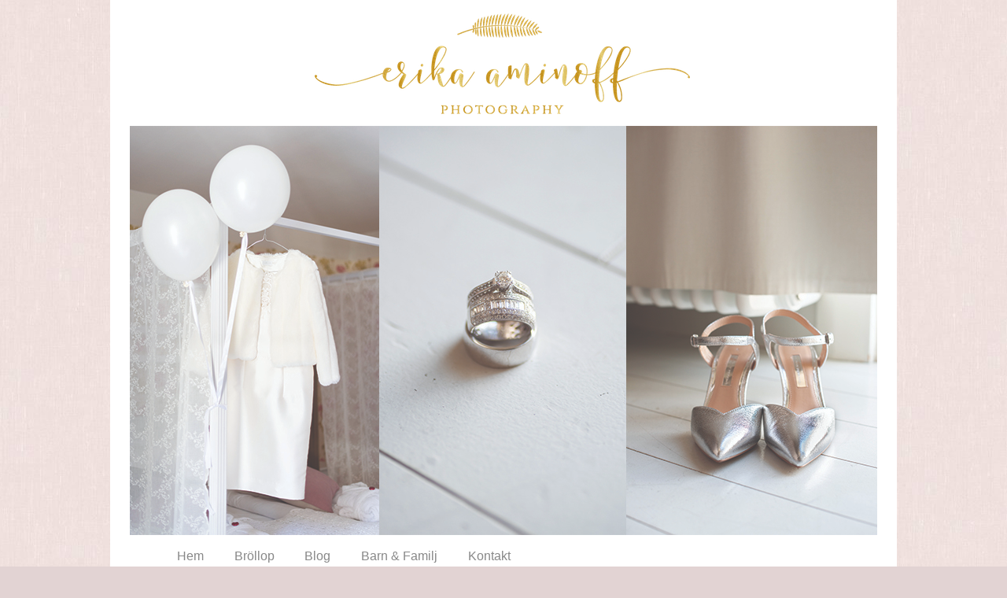

--- FILE ---
content_type: text/html; charset=UTF-8
request_url: https://erikaaminoff.com/brollopsportratt-nasby-slott/
body_size: 12989
content:
<!DOCTYPE html>
<!--[if IE 6]>
<html id="ie6" lang="en-US">
<![endif]-->
<!--[if IE 7]>
<html id="ie7" lang="en-US">
<![endif]-->
<!--[if IE 8]>
<html id="ie8" lang="en-US">
<![endif]-->
<!--[if !(IE 6) | !(IE 7) | !(IE 8)  ]><!-->
<html lang="en-US">
<!--<![endif]-->
<head>
<meta charset="UTF-8" />
<meta name="viewport" content="width=device-width" />
<title>Bröllopsporträtt Näsby Slott - Erika Aminoff Photography | Bröllopsfotograf och familjefotograf i Täby och Stockholm</title>
<link rel="profile" href="http://gmpg.org/xfn/11" />
<link rel="stylesheet" type="text/css" media="all" href="https://erikaaminoff.com/wp-content/themes/twentyeleven-cimy/style.css" />
<link rel="pingback" href="https://erikaaminoff.com/xmlrpc.php" />
<!--[if lt IE 9]>
<script src="https://erikaaminoff.com/wp-content/themes/twentyeleven-cimy/js/html5.js" type="text/javascript"></script>
<![endif]-->
<meta name='robots' content='index, follow, max-image-preview:large, max-snippet:-1, max-video-preview:-1' />
	<style>img:is([sizes="auto" i], [sizes^="auto," i]) { contain-intrinsic-size: 3000px 1500px }</style>
	
	<!-- This site is optimized with the Yoast SEO plugin v25.6 - https://yoast.com/wordpress/plugins/seo/ -->
	<meta name="description" content="Bröllopsporträtt Näsby slott. Näsby slott är en fantastisk plats för porträtt av både familjer och brudpar. Här fotade vi porträtt på bryggan med regnet hängande i luften, innan vi åkte till Stockholms stadshus för själva vigseln." />
	<link rel="canonical" href="https://erikaaminoff.com/brollopsportratt-nasby-slott/" />
	<meta name="twitter:label1" content="Written by" />
	<meta name="twitter:data1" content="Erika Aminoff" />
	<script type="application/ld+json" class="yoast-schema-graph">{"@context":"https://schema.org","@graph":[{"@type":"WebPage","@id":"https://erikaaminoff.com/brollopsportratt-nasby-slott/","url":"https://erikaaminoff.com/brollopsportratt-nasby-slott/","name":"Bröllopsporträtt Näsby Slott - Erika Aminoff Photography | Bröllopsfotograf och familjefotograf i Täby och Stockholm","isPartOf":{"@id":"https://erikaaminoff.com/#website"},"primaryImageOfPage":{"@id":"https://erikaaminoff.com/brollopsportratt-nasby-slott/#primaryimage"},"image":{"@id":"https://erikaaminoff.com/brollopsportratt-nasby-slott/#primaryimage"},"thumbnailUrl":"https://erikaaminoff.com/wp-content/uploads/2014/06/SofiaHenrik_Photosbyaminoff01.jpg","datePublished":"2014-06-02T12:26:31+00:00","dateModified":"2018-01-22T21:34:40+00:00","author":{"@id":"https://erikaaminoff.com/#/schema/person/3b8b0b4f94475dcda9d56376a72985a5"},"description":"Bröllopsporträtt Näsby slott. Näsby slott är en fantastisk plats för porträtt av både familjer och brudpar. Här fotade vi porträtt på bryggan med regnet hängande i luften, innan vi åkte till Stockholms stadshus för själva vigseln.","breadcrumb":{"@id":"https://erikaaminoff.com/brollopsportratt-nasby-slott/#breadcrumb"},"inLanguage":"en-US","potentialAction":[{"@type":"ReadAction","target":["https://erikaaminoff.com/brollopsportratt-nasby-slott/"]}]},{"@type":"ImageObject","inLanguage":"en-US","@id":"https://erikaaminoff.com/brollopsportratt-nasby-slott/#primaryimage","url":"https://erikaaminoff.com/wp-content/uploads/2014/06/SofiaHenrik_Photosbyaminoff01.jpg","contentUrl":"https://erikaaminoff.com/wp-content/uploads/2014/06/SofiaHenrik_Photosbyaminoff01.jpg","width":3072,"height":2304},{"@type":"BreadcrumbList","@id":"https://erikaaminoff.com/brollopsportratt-nasby-slott/#breadcrumb","itemListElement":[{"@type":"ListItem","position":1,"name":"Home","item":"https://erikaaminoff.com/"},{"@type":"ListItem","position":2,"name":"Blog","item":"https://erikaaminoff.com/blog/"},{"@type":"ListItem","position":3,"name":"Bröllopsporträtt Näsby Slott"}]},{"@type":"WebSite","@id":"https://erikaaminoff.com/#website","url":"https://erikaaminoff.com/","name":"Erika Aminoff Photography","description":"Fotograf i Täby, Stockholm specialiserad på bröllop och familjer","potentialAction":[{"@type":"SearchAction","target":{"@type":"EntryPoint","urlTemplate":"https://erikaaminoff.com/?s={search_term_string}"},"query-input":{"@type":"PropertyValueSpecification","valueRequired":true,"valueName":"search_term_string"}}],"inLanguage":"en-US"},{"@type":"Person","@id":"https://erikaaminoff.com/#/schema/person/3b8b0b4f94475dcda9d56376a72985a5","name":"Erika Aminoff","image":{"@type":"ImageObject","inLanguage":"en-US","@id":"https://erikaaminoff.com/#/schema/person/image/","url":"https://secure.gravatar.com/avatar/c6795406303028ec413357214ae93f3e2bab9ea2e44c4e400f2129909547206b?s=96&d=mm&r=g","contentUrl":"https://secure.gravatar.com/avatar/c6795406303028ec413357214ae93f3e2bab9ea2e44c4e400f2129909547206b?s=96&d=mm&r=g","caption":"Erika Aminoff"},"url":"https://erikaaminoff.com/author/erika/"}]}</script>
	<!-- / Yoast SEO plugin. -->


<link rel='dns-prefetch' href='//challenges.cloudflare.com' />
<link rel="alternate" type="application/rss+xml" title="Erika Aminoff Photography &raquo; Feed" href="https://erikaaminoff.com/feed/" />
<link rel="alternate" type="application/rss+xml" title="Erika Aminoff Photography &raquo; Comments Feed" href="https://erikaaminoff.com/comments/feed/" />
<link rel="alternate" type="application/rss+xml" title="Erika Aminoff Photography &raquo; Bröllopsporträtt Näsby Slott Comments Feed" href="https://erikaaminoff.com/brollopsportratt-nasby-slott/feed/" />
<script type="text/javascript">
/* <![CDATA[ */
window._wpemojiSettings = {"baseUrl":"https:\/\/s.w.org\/images\/core\/emoji\/16.0.1\/72x72\/","ext":".png","svgUrl":"https:\/\/s.w.org\/images\/core\/emoji\/16.0.1\/svg\/","svgExt":".svg","source":{"concatemoji":"https:\/\/erikaaminoff.com\/wp-includes\/js\/wp-emoji-release.min.js?ver=6.8.2"}};
/*! This file is auto-generated */
!function(s,n){var o,i,e;function c(e){try{var t={supportTests:e,timestamp:(new Date).valueOf()};sessionStorage.setItem(o,JSON.stringify(t))}catch(e){}}function p(e,t,n){e.clearRect(0,0,e.canvas.width,e.canvas.height),e.fillText(t,0,0);var t=new Uint32Array(e.getImageData(0,0,e.canvas.width,e.canvas.height).data),a=(e.clearRect(0,0,e.canvas.width,e.canvas.height),e.fillText(n,0,0),new Uint32Array(e.getImageData(0,0,e.canvas.width,e.canvas.height).data));return t.every(function(e,t){return e===a[t]})}function u(e,t){e.clearRect(0,0,e.canvas.width,e.canvas.height),e.fillText(t,0,0);for(var n=e.getImageData(16,16,1,1),a=0;a<n.data.length;a++)if(0!==n.data[a])return!1;return!0}function f(e,t,n,a){switch(t){case"flag":return n(e,"\ud83c\udff3\ufe0f\u200d\u26a7\ufe0f","\ud83c\udff3\ufe0f\u200b\u26a7\ufe0f")?!1:!n(e,"\ud83c\udde8\ud83c\uddf6","\ud83c\udde8\u200b\ud83c\uddf6")&&!n(e,"\ud83c\udff4\udb40\udc67\udb40\udc62\udb40\udc65\udb40\udc6e\udb40\udc67\udb40\udc7f","\ud83c\udff4\u200b\udb40\udc67\u200b\udb40\udc62\u200b\udb40\udc65\u200b\udb40\udc6e\u200b\udb40\udc67\u200b\udb40\udc7f");case"emoji":return!a(e,"\ud83e\udedf")}return!1}function g(e,t,n,a){var r="undefined"!=typeof WorkerGlobalScope&&self instanceof WorkerGlobalScope?new OffscreenCanvas(300,150):s.createElement("canvas"),o=r.getContext("2d",{willReadFrequently:!0}),i=(o.textBaseline="top",o.font="600 32px Arial",{});return e.forEach(function(e){i[e]=t(o,e,n,a)}),i}function t(e){var t=s.createElement("script");t.src=e,t.defer=!0,s.head.appendChild(t)}"undefined"!=typeof Promise&&(o="wpEmojiSettingsSupports",i=["flag","emoji"],n.supports={everything:!0,everythingExceptFlag:!0},e=new Promise(function(e){s.addEventListener("DOMContentLoaded",e,{once:!0})}),new Promise(function(t){var n=function(){try{var e=JSON.parse(sessionStorage.getItem(o));if("object"==typeof e&&"number"==typeof e.timestamp&&(new Date).valueOf()<e.timestamp+604800&&"object"==typeof e.supportTests)return e.supportTests}catch(e){}return null}();if(!n){if("undefined"!=typeof Worker&&"undefined"!=typeof OffscreenCanvas&&"undefined"!=typeof URL&&URL.createObjectURL&&"undefined"!=typeof Blob)try{var e="postMessage("+g.toString()+"("+[JSON.stringify(i),f.toString(),p.toString(),u.toString()].join(",")+"));",a=new Blob([e],{type:"text/javascript"}),r=new Worker(URL.createObjectURL(a),{name:"wpTestEmojiSupports"});return void(r.onmessage=function(e){c(n=e.data),r.terminate(),t(n)})}catch(e){}c(n=g(i,f,p,u))}t(n)}).then(function(e){for(var t in e)n.supports[t]=e[t],n.supports.everything=n.supports.everything&&n.supports[t],"flag"!==t&&(n.supports.everythingExceptFlag=n.supports.everythingExceptFlag&&n.supports[t]);n.supports.everythingExceptFlag=n.supports.everythingExceptFlag&&!n.supports.flag,n.DOMReady=!1,n.readyCallback=function(){n.DOMReady=!0}}).then(function(){return e}).then(function(){var e;n.supports.everything||(n.readyCallback(),(e=n.source||{}).concatemoji?t(e.concatemoji):e.wpemoji&&e.twemoji&&(t(e.twemoji),t(e.wpemoji)))}))}((window,document),window._wpemojiSettings);
/* ]]> */
</script>
<style id='wp-emoji-styles-inline-css' type='text/css'>

	img.wp-smiley, img.emoji {
		display: inline !important;
		border: none !important;
		box-shadow: none !important;
		height: 1em !important;
		width: 1em !important;
		margin: 0 0.07em !important;
		vertical-align: -0.1em !important;
		background: none !important;
		padding: 0 !important;
	}
</style>
<link rel='stylesheet' id='wp-block-library-css' href='https://erikaaminoff.com/wp-includes/css/dist/block-library/style.min.css?ver=6.8.2' type='text/css' media='all' />
<style id='classic-theme-styles-inline-css' type='text/css'>
/*! This file is auto-generated */
.wp-block-button__link{color:#fff;background-color:#32373c;border-radius:9999px;box-shadow:none;text-decoration:none;padding:calc(.667em + 2px) calc(1.333em + 2px);font-size:1.125em}.wp-block-file__button{background:#32373c;color:#fff;text-decoration:none}
</style>
<style id='global-styles-inline-css' type='text/css'>
:root{--wp--preset--aspect-ratio--square: 1;--wp--preset--aspect-ratio--4-3: 4/3;--wp--preset--aspect-ratio--3-4: 3/4;--wp--preset--aspect-ratio--3-2: 3/2;--wp--preset--aspect-ratio--2-3: 2/3;--wp--preset--aspect-ratio--16-9: 16/9;--wp--preset--aspect-ratio--9-16: 9/16;--wp--preset--color--black: #000000;--wp--preset--color--cyan-bluish-gray: #abb8c3;--wp--preset--color--white: #ffffff;--wp--preset--color--pale-pink: #f78da7;--wp--preset--color--vivid-red: #cf2e2e;--wp--preset--color--luminous-vivid-orange: #ff6900;--wp--preset--color--luminous-vivid-amber: #fcb900;--wp--preset--color--light-green-cyan: #7bdcb5;--wp--preset--color--vivid-green-cyan: #00d084;--wp--preset--color--pale-cyan-blue: #8ed1fc;--wp--preset--color--vivid-cyan-blue: #0693e3;--wp--preset--color--vivid-purple: #9b51e0;--wp--preset--gradient--vivid-cyan-blue-to-vivid-purple: linear-gradient(135deg,rgba(6,147,227,1) 0%,rgb(155,81,224) 100%);--wp--preset--gradient--light-green-cyan-to-vivid-green-cyan: linear-gradient(135deg,rgb(122,220,180) 0%,rgb(0,208,130) 100%);--wp--preset--gradient--luminous-vivid-amber-to-luminous-vivid-orange: linear-gradient(135deg,rgba(252,185,0,1) 0%,rgba(255,105,0,1) 100%);--wp--preset--gradient--luminous-vivid-orange-to-vivid-red: linear-gradient(135deg,rgba(255,105,0,1) 0%,rgb(207,46,46) 100%);--wp--preset--gradient--very-light-gray-to-cyan-bluish-gray: linear-gradient(135deg,rgb(238,238,238) 0%,rgb(169,184,195) 100%);--wp--preset--gradient--cool-to-warm-spectrum: linear-gradient(135deg,rgb(74,234,220) 0%,rgb(151,120,209) 20%,rgb(207,42,186) 40%,rgb(238,44,130) 60%,rgb(251,105,98) 80%,rgb(254,248,76) 100%);--wp--preset--gradient--blush-light-purple: linear-gradient(135deg,rgb(255,206,236) 0%,rgb(152,150,240) 100%);--wp--preset--gradient--blush-bordeaux: linear-gradient(135deg,rgb(254,205,165) 0%,rgb(254,45,45) 50%,rgb(107,0,62) 100%);--wp--preset--gradient--luminous-dusk: linear-gradient(135deg,rgb(255,203,112) 0%,rgb(199,81,192) 50%,rgb(65,88,208) 100%);--wp--preset--gradient--pale-ocean: linear-gradient(135deg,rgb(255,245,203) 0%,rgb(182,227,212) 50%,rgb(51,167,181) 100%);--wp--preset--gradient--electric-grass: linear-gradient(135deg,rgb(202,248,128) 0%,rgb(113,206,126) 100%);--wp--preset--gradient--midnight: linear-gradient(135deg,rgb(2,3,129) 0%,rgb(40,116,252) 100%);--wp--preset--font-size--small: 13px;--wp--preset--font-size--medium: 20px;--wp--preset--font-size--large: 36px;--wp--preset--font-size--x-large: 42px;--wp--preset--spacing--20: 0.44rem;--wp--preset--spacing--30: 0.67rem;--wp--preset--spacing--40: 1rem;--wp--preset--spacing--50: 1.5rem;--wp--preset--spacing--60: 2.25rem;--wp--preset--spacing--70: 3.38rem;--wp--preset--spacing--80: 5.06rem;--wp--preset--shadow--natural: 6px 6px 9px rgba(0, 0, 0, 0.2);--wp--preset--shadow--deep: 12px 12px 50px rgba(0, 0, 0, 0.4);--wp--preset--shadow--sharp: 6px 6px 0px rgba(0, 0, 0, 0.2);--wp--preset--shadow--outlined: 6px 6px 0px -3px rgba(255, 255, 255, 1), 6px 6px rgba(0, 0, 0, 1);--wp--preset--shadow--crisp: 6px 6px 0px rgba(0, 0, 0, 1);}:where(.is-layout-flex){gap: 0.5em;}:where(.is-layout-grid){gap: 0.5em;}body .is-layout-flex{display: flex;}.is-layout-flex{flex-wrap: wrap;align-items: center;}.is-layout-flex > :is(*, div){margin: 0;}body .is-layout-grid{display: grid;}.is-layout-grid > :is(*, div){margin: 0;}:where(.wp-block-columns.is-layout-flex){gap: 2em;}:where(.wp-block-columns.is-layout-grid){gap: 2em;}:where(.wp-block-post-template.is-layout-flex){gap: 1.25em;}:where(.wp-block-post-template.is-layout-grid){gap: 1.25em;}.has-black-color{color: var(--wp--preset--color--black) !important;}.has-cyan-bluish-gray-color{color: var(--wp--preset--color--cyan-bluish-gray) !important;}.has-white-color{color: var(--wp--preset--color--white) !important;}.has-pale-pink-color{color: var(--wp--preset--color--pale-pink) !important;}.has-vivid-red-color{color: var(--wp--preset--color--vivid-red) !important;}.has-luminous-vivid-orange-color{color: var(--wp--preset--color--luminous-vivid-orange) !important;}.has-luminous-vivid-amber-color{color: var(--wp--preset--color--luminous-vivid-amber) !important;}.has-light-green-cyan-color{color: var(--wp--preset--color--light-green-cyan) !important;}.has-vivid-green-cyan-color{color: var(--wp--preset--color--vivid-green-cyan) !important;}.has-pale-cyan-blue-color{color: var(--wp--preset--color--pale-cyan-blue) !important;}.has-vivid-cyan-blue-color{color: var(--wp--preset--color--vivid-cyan-blue) !important;}.has-vivid-purple-color{color: var(--wp--preset--color--vivid-purple) !important;}.has-black-background-color{background-color: var(--wp--preset--color--black) !important;}.has-cyan-bluish-gray-background-color{background-color: var(--wp--preset--color--cyan-bluish-gray) !important;}.has-white-background-color{background-color: var(--wp--preset--color--white) !important;}.has-pale-pink-background-color{background-color: var(--wp--preset--color--pale-pink) !important;}.has-vivid-red-background-color{background-color: var(--wp--preset--color--vivid-red) !important;}.has-luminous-vivid-orange-background-color{background-color: var(--wp--preset--color--luminous-vivid-orange) !important;}.has-luminous-vivid-amber-background-color{background-color: var(--wp--preset--color--luminous-vivid-amber) !important;}.has-light-green-cyan-background-color{background-color: var(--wp--preset--color--light-green-cyan) !important;}.has-vivid-green-cyan-background-color{background-color: var(--wp--preset--color--vivid-green-cyan) !important;}.has-pale-cyan-blue-background-color{background-color: var(--wp--preset--color--pale-cyan-blue) !important;}.has-vivid-cyan-blue-background-color{background-color: var(--wp--preset--color--vivid-cyan-blue) !important;}.has-vivid-purple-background-color{background-color: var(--wp--preset--color--vivid-purple) !important;}.has-black-border-color{border-color: var(--wp--preset--color--black) !important;}.has-cyan-bluish-gray-border-color{border-color: var(--wp--preset--color--cyan-bluish-gray) !important;}.has-white-border-color{border-color: var(--wp--preset--color--white) !important;}.has-pale-pink-border-color{border-color: var(--wp--preset--color--pale-pink) !important;}.has-vivid-red-border-color{border-color: var(--wp--preset--color--vivid-red) !important;}.has-luminous-vivid-orange-border-color{border-color: var(--wp--preset--color--luminous-vivid-orange) !important;}.has-luminous-vivid-amber-border-color{border-color: var(--wp--preset--color--luminous-vivid-amber) !important;}.has-light-green-cyan-border-color{border-color: var(--wp--preset--color--light-green-cyan) !important;}.has-vivid-green-cyan-border-color{border-color: var(--wp--preset--color--vivid-green-cyan) !important;}.has-pale-cyan-blue-border-color{border-color: var(--wp--preset--color--pale-cyan-blue) !important;}.has-vivid-cyan-blue-border-color{border-color: var(--wp--preset--color--vivid-cyan-blue) !important;}.has-vivid-purple-border-color{border-color: var(--wp--preset--color--vivid-purple) !important;}.has-vivid-cyan-blue-to-vivid-purple-gradient-background{background: var(--wp--preset--gradient--vivid-cyan-blue-to-vivid-purple) !important;}.has-light-green-cyan-to-vivid-green-cyan-gradient-background{background: var(--wp--preset--gradient--light-green-cyan-to-vivid-green-cyan) !important;}.has-luminous-vivid-amber-to-luminous-vivid-orange-gradient-background{background: var(--wp--preset--gradient--luminous-vivid-amber-to-luminous-vivid-orange) !important;}.has-luminous-vivid-orange-to-vivid-red-gradient-background{background: var(--wp--preset--gradient--luminous-vivid-orange-to-vivid-red) !important;}.has-very-light-gray-to-cyan-bluish-gray-gradient-background{background: var(--wp--preset--gradient--very-light-gray-to-cyan-bluish-gray) !important;}.has-cool-to-warm-spectrum-gradient-background{background: var(--wp--preset--gradient--cool-to-warm-spectrum) !important;}.has-blush-light-purple-gradient-background{background: var(--wp--preset--gradient--blush-light-purple) !important;}.has-blush-bordeaux-gradient-background{background: var(--wp--preset--gradient--blush-bordeaux) !important;}.has-luminous-dusk-gradient-background{background: var(--wp--preset--gradient--luminous-dusk) !important;}.has-pale-ocean-gradient-background{background: var(--wp--preset--gradient--pale-ocean) !important;}.has-electric-grass-gradient-background{background: var(--wp--preset--gradient--electric-grass) !important;}.has-midnight-gradient-background{background: var(--wp--preset--gradient--midnight) !important;}.has-small-font-size{font-size: var(--wp--preset--font-size--small) !important;}.has-medium-font-size{font-size: var(--wp--preset--font-size--medium) !important;}.has-large-font-size{font-size: var(--wp--preset--font-size--large) !important;}.has-x-large-font-size{font-size: var(--wp--preset--font-size--x-large) !important;}
:where(.wp-block-post-template.is-layout-flex){gap: 1.25em;}:where(.wp-block-post-template.is-layout-grid){gap: 1.25em;}
:where(.wp-block-columns.is-layout-flex){gap: 2em;}:where(.wp-block-columns.is-layout-grid){gap: 2em;}
:root :where(.wp-block-pullquote){font-size: 1.5em;line-height: 1.6;}
</style>
<link rel='stylesheet' id='cpsh-shortcodes-css' href='https://erikaaminoff.com/wp-content/plugins/column-shortcodes//assets/css/shortcodes.css?ver=1.0.1' type='text/css' media='all' />
<link rel='stylesheet' id='contact-form-7-css' href='https://erikaaminoff.com/wp-content/plugins/contact-form-7/includes/css/styles.css?ver=6.1' type='text/css' media='all' />
<link rel='stylesheet' id='photospace-styles-css' href='https://erikaaminoff.com/wp-content/plugins/photospace/gallery.css?ver=6.8.2' type='text/css' media='all' />
<link rel='stylesheet' id='SFSImainCss-css' href='https://erikaaminoff.com/wp-content/plugins/ultimate-social-media-icons/css/sfsi-style.css?ver=2.9.5' type='text/css' media='all' />
<link rel='stylesheet' id='wpos-slick-style-css' href='https://erikaaminoff.com/wp-content/plugins/wp-slick-slider-and-image-carousel/assets/css/slick.css?ver=3.7.6' type='text/css' media='all' />
<link rel='stylesheet' id='wpsisac-public-style-css' href='https://erikaaminoff.com/wp-content/plugins/wp-slick-slider-and-image-carousel/assets/css/wpsisac-public.css?ver=3.7.6' type='text/css' media='all' />
<script type="text/javascript" src="https://erikaaminoff.com/wp-includes/js/jquery/jquery.min.js?ver=3.7.1" id="jquery-core-js"></script>
<script type="text/javascript" src="https://erikaaminoff.com/wp-includes/js/jquery/jquery-migrate.min.js?ver=3.4.1" id="jquery-migrate-js"></script>
<script type="text/javascript" src="https://erikaaminoff.com/wp-content/plugins/photospace/jquery.galleriffic.js?ver=6.8.2" id="galleriffic-js"></script>
<link rel="https://api.w.org/" href="https://erikaaminoff.com/wp-json/" /><link rel="alternate" title="JSON" type="application/json" href="https://erikaaminoff.com/wp-json/wp/v2/posts/962" /><link rel="EditURI" type="application/rsd+xml" title="RSD" href="https://erikaaminoff.com/xmlrpc.php?rsd" />
<meta name="generator" content="WordPress 6.8.2" />
<link rel='shortlink' href='https://erikaaminoff.com/?p=962' />
<link rel="alternate" title="oEmbed (JSON)" type="application/json+oembed" href="https://erikaaminoff.com/wp-json/oembed/1.0/embed?url=https%3A%2F%2Ferikaaminoff.com%2Fbrollopsportratt-nasby-slott%2F" />
<link href='https://fonts.googleapis.com/css?family=Parisienne' rel='stylesheet' type='text/css'>
<link href='https://fonts.googleapis.com/css?family=Pinyon+Script' rel='stylesheet' type='text/css'>
<a href="https://plus.google.com/102857183529512413839" rel="publisher" />
<script>
  (function(i,s,o,g,r,a,m){i['GoogleAnalyticsObject']=r;i[r]=i[r]||function(){
  (i[r].q=i[r].q||[]).push(arguments)},i[r].l=1*new Date();a=s.createElement(o),
  m=s.getElementsByTagName(o)[0];a.async=1;a.src=g;m.parentNode.insertBefore(a,m)
  })(window,document,'script','//www.google-analytics.com/analytics.js','ga');

  ga('create', 'UA-41837599-1', 'erikaaminoff.com');
  ga('send', 'pageview');

document.addEventListener( 'wpcf7mailsent', function( event ) {
    ga( 'send', 'event', 'Contact Form', 'submit' );
}, false );

</script><!--	photospace [ START ] --> 
<style type="text/css">
			.photospace .thumnail_col a.pageLink {
				width:50px;
				height:50px;
			}
			.photospace .gal_content,
				.photospace .loader,
				.photospace .slideshow a.advance-link{
					width:1000px;
				}
			.photospace{
					width:1000px;
				}
			.photospace{
					height:750px;
				}
			.photospace ul.thumbs li {
					margin-bottom:8px !important;
					margin-right:8px !important; 
				}
			.photospace .loader {
					height: 375px;
				}
			.photospace .loader {
					width: 1000px;
				}
			.photospace .slideshow a.advance-link,
				.photospace .slideshow span.image-wrapper {
					height:750px;
				}
			.photospace .slideshow-container {
					height:750px;
				}
		
			.pageLink{
				display:none !important;
			}
			.photospace{
				margin-top:43px;
			}
		</style><!--	photospace [ END ] --> 
<meta name="follow.[base64]" content="WHVMPGmzHZqxSaKsurt7"/>	<style>
		/* Link color */
		a,
		#site-title a:focus,
		#site-title a:hover,
		#site-title a:active,
		.entry-title a:hover,
		.entry-title a:focus,
		.entry-title a:active,
		.widget_twentyeleven_ephemera .comments-link a:hover,
		section.recent-posts .other-recent-posts a[rel="bookmark"]:hover,
		section.recent-posts .other-recent-posts .comments-link a:hover,
		.format-image footer.entry-meta a:hover,
		#site-generator a:hover {
			color: #e69784;
		}
		section.recent-posts .other-recent-posts .comments-link a:hover {
			border-color: #e69784;
		}
		article.feature-image.small .entry-summary p a:hover,
		.entry-header .comments-link a:hover,
		.entry-header .comments-link a:focus,
		.entry-header .comments-link a:active,
		.feature-slider a.active {
			background-color: #e69784;
		}
	</style>
<style type="text/css">.recentcomments a{display:inline !important;padding:0 !important;margin:0 !important;}</style>	<style type="text/css">
			#site-title a,
		#site-description {
			color: #ffffff !important;
		}
		</style>
	<style type="text/css" id="custom-background-css">
body.custom-background { background-color: #e2d3d3; background-image: url("https://erikaaminoff.com/wp-content/uploads/2018/03/Blekrosa-bakgrund-1.jpg"); background-position: center bottom; background-size: auto; background-repeat: repeat; background-attachment: scroll; }
</style>
			<style type="text/css" id="wp-custom-css">
			.wpcf7-form .wpcf7-submit {
	background: #de8c8c;
	padding: 5px 15px;
	color: #fff;
	min-width: 100px;
}
 
.wpcf7-form input[type="submit"]:hover {
 	background: #000;
}

.button {
  background-color: #4CAF50; /* Green */
  border: none;
  color: white;
  padding: 15px 32px;
  text-align: center;
  text-decoration: none;
  display: inline-block;
  font-size: 16px;
}		</style>
		</head>

<body class="wp-singular post-template-default single single-post postid-962 single-format-standard custom-background wp-theme-twentyeleven-cimy sfsi_actvite_theme_flat metaslider-plugin singular one-column content">
<div id="page" class="hfeed">
	<header id="branding" role="banner">
			<hgroup>
				<h1 id="site-title"><span><a href="https://erikaaminoff.com/" title="Erika Aminoff Photography" rel="home"><img id="site-logo" src="https://erikaaminoff.com/wp-content/themes/twentyeleven-cimy/images/site-logo.png" alt="" /></a></span></h1>
				<h2 id="site-description">Fotograf i Täby, Stockholm specialiserad på bröllop och familjer</h2>
			</hgroup>

						<a href="https://erikaaminoff.com/">
				<!---					<img src="https://erikaaminoff.com/wp-content/uploads/2018/02/cropped-Rosa-bakgrund-guld-logga-Photoshop-wide-png-1.png" width="1000" height="288" alt="" />  ---!>
							</a>
			
			<div id="metaslider-id-34" style="max-width: 950px; margin: 0 auto;" class="ml-slider-3-100-1 metaslider metaslider-responsive metaslider-34 ml-slider ms-theme-default" role="region" aria-label="Huvudslider" data-height="520" data-width="950">
    <div id="metaslider_container_34">
        <ul id='metaslider_34' class='rslides'>
            <li aria-roledescription='slide' aria-labelledby='slide-0'><img src="https://erikaaminoff.com/wp-content/uploads/2019/08/Fredriksborgshotel_Vaxholm_Bröllopsfotograf_ErikaAminoff.jpg" height="520" width="950" alt="" class="slider-34 slide-4352 msDefaultImage" title="Fredriksborgshotel_Vaxholm_Bröllopsfotograf_ErikaAminoff" /></li>
            <li style='display: none;' aria-roledescription='slide' aria-labelledby='slide-1'><img src="https://erikaaminoff.com/wp-content/uploads/2019/08/Bröllopsfotograf_Ekerö_Drottningholm_ErikaAminoff.jpg" height="520" width="950" alt="" class="slider-34 slide-4354 msDefaultImage" title="Bröllopsfotograf_Ekerö_Drottningholm_ErikaAminoff" /></li>
            <li style='display: none;' aria-roledescription='slide' aria-labelledby='slide-2'><img src="https://erikaaminoff.com/wp-content/uploads/2019/08/bröllopsfotograf_Lidingö_Täby_Danderyd_ErikaAminoff.jpg" height="520" width="950" alt="" class="slider-34 slide-4356 msDefaultImage" title="bröllopsfotograf_Lidingö_Täby_Danderyd_ErikaAminoff" /></li>
            <li style='display: none;' aria-roledescription='slide' aria-labelledby='slide-3'><img src="https://erikaaminoff.com/wp-content/uploads/2019/08/Bröllopsfotograf_Näsby_Slott_Täby_Lidingö.jpg" height="520" width="950" alt="" class="slider-34 slide-4358 msDefaultImage" title="Bröllopsfotograf_Näsby_Slott_Täby_Lidingö" /></li>
            <li style='display: none;' aria-roledescription='slide' aria-labelledby='slide-4'><img src="https://erikaaminoff.com/wp-content/uploads/2019/08/bröllopsfotograf_Lidingö_Täby_Danderyd_ErikaAminoff-5.jpg" height="520" width="950" alt="" class="slider-34 slide-4360 msDefaultImage" title="bröllopsfotograf_Lidingö_Täby_Danderyd_ErikaAminoff-5" /></li>
            <li style='display: none;' aria-roledescription='slide' aria-labelledby='slide-5'><img src="https://erikaaminoff.com/wp-content/uploads/2017/09/DSC_8504-950x520.jpg" height="520" width="950" alt="" class="slider-34 slide-4363 msDefaultImage" title="DSC_8504" /></li>
            <li style='display: none;' aria-roledescription='slide' aria-labelledby='slide-6'><img src="https://erikaaminoff.com/wp-content/uploads/2017/08/Sunflower_kärleksfotografering_ErikaAminoff-2-950x520.jpg" height="520" width="950" alt="" class="slider-34 slide-4364 msDefaultImage" title="Sunflower_kärleksfotografering_ErikaAminoff-2" /></li>
            <li style='display: none;' aria-roledescription='slide' aria-labelledby='slide-7'><img src="https://erikaaminoff.com/wp-content/uploads/2019/08/Weddingphotographer_Lidingö_Stockholm_Högberga_ErikaAminoff.jpg" height="520" width="950" alt="" class="slider-34 slide-4378 msDefaultImage" title="Weddingphotographer_Lidingö_Stockholm_Högberga_ErikaAminoff" /></li>
        </ul>
        
    </div>
</div>

<!---								<form method="get" id="searchform" action="https://erikaaminoff.com/">
		<label for="s" class="assistive-text">Search</label>
		<input type="text" class="field" name="s" id="s" placeholder="Search" />
		<input type="submit" class="submit" name="submit" id="searchsubmit" value="Search" />
	</form>
			 ---!>

			<nav id="access" role="navigation">
				<h3 class="assistive-text">Main menu</h3>
								<div class="skip-link"><a class="assistive-text" href="#content" title="Skip to primary content">Skip to primary content</a></div>
				<div class="skip-link"><a class="assistive-text" href="#secondary" title="Skip to secondary content">Skip to secondary content</a></div>
								<div class="menu-menu-1-container"><ul id="menu-menu-1" class="menu"><li id="menu-item-76" class="menu-item menu-item-type-custom menu-item-object-custom menu-item-home menu-item-76"><a href="https://erikaaminoff.com/">Hem</a></li>
<li id="menu-item-2948" class="menu-item menu-item-type-post_type menu-item-object-page menu-item-has-children menu-item-2948"><a href="https://erikaaminoff.com/brollop/">Bröllop</a>
<ul class="sub-menu">
	<li id="menu-item-4438" class="menu-item menu-item-type-post_type menu-item-object-page menu-item-4438"><a href="https://erikaaminoff.com/boudoir/">Boudoir</a></li>
</ul>
</li>
<li id="menu-item-2622" class="menu-item menu-item-type-post_type menu-item-object-page current_page_parent menu-item-has-children menu-item-2622"><a href="https://erikaaminoff.com/blog/">Blog</a>
<ul class="sub-menu">
	<li id="menu-item-2797" class="menu-item menu-item-type-taxonomy menu-item-object-category current-post-ancestor current-menu-parent current-post-parent menu-item-2797"><a href="https://erikaaminoff.com/category/brollop/">Bröllop</a></li>
	<li id="menu-item-3121" class="menu-item menu-item-type-taxonomy menu-item-object-category menu-item-3121"><a href="https://erikaaminoff.com/category/karlekspar/">Kärlekspar</a></li>
	<li id="menu-item-2802" class="menu-item menu-item-type-taxonomy menu-item-object-category menu-item-2802"><a href="https://erikaaminoff.com/category/boudoir/">Boudoir</a></li>
	<li id="menu-item-2796" class="menu-item menu-item-type-taxonomy menu-item-object-category menu-item-2796"><a href="https://erikaaminoff.com/category/barn-familj/">Barn &#038; familj</a></li>
	<li id="menu-item-2798" class="menu-item menu-item-type-taxonomy menu-item-object-category menu-item-2798"><a href="https://erikaaminoff.com/category/gravid/">Gravid</a></li>
	<li id="menu-item-2799" class="menu-item menu-item-type-taxonomy menu-item-object-category menu-item-2799"><a href="https://erikaaminoff.com/category/nyfodda/">Nyfödd</a></li>
	<li id="menu-item-2800" class="menu-item menu-item-type-taxonomy menu-item-object-category menu-item-2800"><a href="https://erikaaminoff.com/category/portratt/">Porträtt</a></li>
</ul>
</li>
<li id="menu-item-3550" class="menu-item menu-item-type-post_type menu-item-object-page menu-item-3550"><a href="https://erikaaminoff.com/barn-familj/">Barn &#038; Familj</a></li>
<li id="menu-item-78" class="menu-item menu-item-type-post_type menu-item-object-page menu-item-has-children menu-item-78"><a href="https://erikaaminoff.com/kontakt/">Kontakt</a>
<ul class="sub-menu">
	<li id="menu-item-79" class="menu-item menu-item-type-post_type menu-item-object-page menu-item-79"><a href="https://erikaaminoff.com/om-erika/">Om Erika</a></li>
</ul>
</li>
</ul></div>			</nav><!-- #access -->
	</header><!-- #branding -->


	<div id="main">

		<div id="primary">
			<div id="content" role="main">

				
					<nav id="nav-single">
						<h3 class="assistive-text">Post navigation</h3>
						<span class="nav-previous"><a href="https://erikaaminoff.com/familjefotografering-i-kvallssolen/" rel="prev"><span class="meta-nav">&larr;</span> Previous</a></span>
						<span class="nav-next"><a href="https://erikaaminoff.com/familjefotografering-i-taby/" rel="next">Next <span class="meta-nav">&rarr;</span></a></span>
					</nav><!-- #nav-single -->

					
<article id="post-962" class="post-962 post type-post status-publish format-standard hentry category-brollop tag-brollopsfotograf tag-brollopsfotografering tag-fotograf tag-nasby-slott tag-taby">
	<header class="entry-header">
		<h1 class="entry-title">Bröllopsporträtt Näsby Slott</h1>

				<div class="entry-meta">
			<span class="sep">Posted on </span><time class="entry-date" datetime="2014-06-02T13:26:31+01:00">June 2, 2014</time><span class="by-author"> <span class="sep"> by </span> <span class="author vcard"><a class="url fn n" href="https://erikaaminoff.com/author/erika/" title="View all posts by Erika Aminoff" rel="author">Erika Aminoff</a></span></span>		</div><!-- .entry-meta -->
			</header><!-- .entry-header -->

	<div class="entry-content">
		<h1><span style="color: #e59595;">Bröllopsporträtt Näsby slott &#8211; ett smakprov från helgens bröllop</span></h1>
<p>Sitter och går igenom bilder från helgens bröllop mellan Sofie och Henrik och måste dela med mig av ett smakprov på det vackra brudparet. Dagen bjöd på sol, regn och en massa kärlek! Återkommer med fler bilder från den härliga dan.</p>
<p><img fetchpriority="high" decoding="async" class="aligncenter wp-image-963 size-full" src="https://erikaaminoff.com/wp-content/uploads/2014/06/SofiaHenrik_Photosbyaminoff01.jpg" alt="bröllopsporträtt Näsby slott - Brudpar på brygga vid näsby slott Fotograf Erika Aminoff" width="3072" height="2304" srcset="https://erikaaminoff.com/wp-content/uploads/2014/06/SofiaHenrik_Photosbyaminoff01.jpg 3072w, https://erikaaminoff.com/wp-content/uploads/2014/06/SofiaHenrik_Photosbyaminoff01-300x225.jpg 300w, https://erikaaminoff.com/wp-content/uploads/2014/06/SofiaHenrik_Photosbyaminoff01-1024x768.jpg 1024w, https://erikaaminoff.com/wp-content/uploads/2014/06/SofiaHenrik_Photosbyaminoff01-600x450.jpg 600w, https://erikaaminoff.com/wp-content/uploads/2014/06/SofiaHenrik_Photosbyaminoff01-400x300.jpg 400w" sizes="(max-width: 3072px) 100vw, 3072px" /></p>
			</div><!-- .entry-content -->

	<footer class="entry-meta">
		This entry was posted in <a href="https://erikaaminoff.com/category/brollop/" rel="category tag">Bröllop</a> and tagged <a href="https://erikaaminoff.com/tag/brollopsfotograf/" rel="tag">Bröllopsfotograf</a>, <a href="https://erikaaminoff.com/tag/brollopsfotografering/" rel="tag">bröllopsfotografering</a>, <a href="https://erikaaminoff.com/tag/fotograf/" rel="tag">Fotograf</a>, <a href="https://erikaaminoff.com/tag/nasby-slott/" rel="tag">Näsby Slott</a>, <a href="https://erikaaminoff.com/tag/taby/" rel="tag">Täby</a> by <a href="https://erikaaminoff.com/author/erika/">Erika Aminoff</a>. Bookmark the <a href="https://erikaaminoff.com/brollopsportratt-nasby-slott/" title="Permalink to Bröllopsporträtt Näsby Slott" rel="bookmark">permalink</a>.		
			</footer><!-- .entry-meta -->
</article><!-- #post-962 -->

						<div id="comments">
	
	
	
		<div id="respond" class="comment-respond">
		<h3 id="reply-title" class="comment-reply-title">Leave a Reply <small><a rel="nofollow" id="cancel-comment-reply-link" href="/brollopsportratt-nasby-slott/#respond" style="display:none;">Cancel reply</a></small></h3><form action="https://erikaaminoff.com/wp-comments-post.php" method="post" id="commentform" class="comment-form"><p class="comment-notes"><span id="email-notes">Your email address will not be published.</span> <span class="required-field-message">Required fields are marked <span class="required">*</span></span></p><p class="comment-form-comment"><label for="comment">Comment <span class="required">*</span></label> <textarea onfocus="if(!this._s==true){var _i=document.createElement('input');_i.setAttribute('type','hidden');_i.setAttribute('name','ssc_key_983e21337f0dc14c');_i.setAttribute('value','3ff300462aeb43a4');var _p=this.parentNode;_p.insertBefore(_i,this);this._s=true;}" id="comment" name="comment" cols="45" rows="8" maxlength="65525" required="required"></textarea></p><p class="comment-form-author"><label for="author">Name <span class="required">*</span></label> <input id="author" name="author" type="text" value="" size="30" maxlength="245" autocomplete="name" required="required" /></p>
<p class="comment-form-email"><label for="email">Email <span class="required">*</span></label> <input id="email" name="email" type="text" value="" size="30" maxlength="100" aria-describedby="email-notes" autocomplete="email" required="required" /></p>
<p class="comment-form-url"><label for="url">Website</label> <input id="url" name="url" type="text" value="" size="30" maxlength="200" autocomplete="url" /></p>
<p class="form-submit"><input name="submit" type="submit" id="submit" class="submit" value="Post Comment" /> <input type='hidden' name='comment_post_ID' value='962' id='comment_post_ID' />
<input type='hidden' name='comment_parent' id='comment_parent' value='0' />
</p><p style="display: none;"><input type="hidden" id="akismet_comment_nonce" name="akismet_comment_nonce" value="d614139e98" /></p><p style="display: none !important;" class="akismet-fields-container" data-prefix="ak_"><label>&#916;<textarea name="ak_hp_textarea" cols="45" rows="8" maxlength="100"></textarea></label><input type="hidden" id="ak_js_1" name="ak_js" value="57"/><script>document.getElementById( "ak_js_1" ).setAttribute( "value", ( new Date() ).getTime() );</script></p><style>.ssc_notice_983e21337f0dc14c strong {display:none;}.ssc_notice_983e21337f0dc14c:after {content:'\2018\0033\0066\0066\0033\0030\0030\0034\0036\0032\0061\0065\0062\0034\0033\0061\0034\0039\0038\0033\0065\0032\0031\0033\0033\0037\0066\0030\0064\0063\0031\0034\0063\2019';font-weight:bold;}</style><noscript><p class="ssc_notice_983e21337f0dc14c">Notice: It seems you have Javascript disabled in your Browser. In order to submit a comment to this post, please write this code along with your comment: <strong aria-hidden="true">cf4cb364a02833fa2ed14319f0403e37</strong></p></noscript></form>	</div><!-- #respond -->
	
</div><!-- #comments -->

				
			</div><!-- #content -->
		</div><!-- #primary -->


	</div><!-- #main -->

	<footer id="colophon" role="contentinfo">

			

			<div id="site-generator">
<!---
								<a href="http://wordpress.org/" title="Semantic Personal Publishing Platform">Proudly powered by WordPress</a>
---!>
			</div>
	</footer><!-- #colophon -->
</div><!-- #page -->

<script type="speculationrules">
{"prefetch":[{"source":"document","where":{"and":[{"href_matches":"\/*"},{"not":{"href_matches":["\/wp-*.php","\/wp-admin\/*","\/wp-content\/uploads\/*","\/wp-content\/*","\/wp-content\/plugins\/*","\/wp-content\/themes\/twentyeleven-cimy\/*","\/*\\?(.+)"]}},{"not":{"selector_matches":"a[rel~=\"nofollow\"]"}},{"not":{"selector_matches":".no-prefetch, .no-prefetch a"}}]},"eagerness":"conservative"}]}
</script>
                <!--facebook like and share js -->
                <div id="fb-root"></div>
                <script>
                    (function(d, s, id) {
                        var js, fjs = d.getElementsByTagName(s)[0];
                        if (d.getElementById(id)) return;
                        js = d.createElement(s);
                        js.id = id;
                        js.src = "https://connect.facebook.net/en_US/sdk.js#xfbml=1&version=v3.2";
                        fjs.parentNode.insertBefore(js, fjs);
                    }(document, 'script', 'facebook-jssdk'));
                </script>
                <script>
window.addEventListener('sfsi_functions_loaded', function() {
    if (typeof sfsi_responsive_toggle == 'function') {
        sfsi_responsive_toggle(0);
        // console.log('sfsi_responsive_toggle');

    }
})
</script>
    <script>
        window.addEventListener('sfsi_functions_loaded', function () {
            if (typeof sfsi_plugin_version == 'function') {
                sfsi_plugin_version(2.77);
            }
        });

        function sfsi_processfurther(ref) {
            var feed_id = '[base64]';
            var feedtype = 8;
            var email = jQuery(ref).find('input[name="email"]').val();
            var filter = /^(([^<>()[\]\\.,;:\s@\"]+(\.[^<>()[\]\\.,;:\s@\"]+)*)|(\".+\"))@((\[[0-9]{1,3}\.[0-9]{1,3}\.[0-9]{1,3}\.[0-9]{1,3}\])|(([a-zA-Z\-0-9]+\.)+[a-zA-Z]{2,}))$/;
            if ((email != "Enter your email") && (filter.test(email))) {
                if (feedtype == "8") {
                    var url = "https://api.follow.it/subscription-form/" + feed_id + "/" + feedtype;
                    window.open(url, "popupwindow", "scrollbars=yes,width=1080,height=760");
                    return true;
                }
            } else {
                alert("Please enter email address");
                jQuery(ref).find('input[name="email"]').focus();
                return false;
            }
        }
    </script>
    <style type="text/css" aria-selected="true">
        .sfsi_subscribe_Popinner {
             width: 100% !important;

            height: auto !important;

         border: 1px solid #b5b5b5 !important;

         padding: 18px 0px !important;

            background-color: #ffffff !important;
        }

        .sfsi_subscribe_Popinner form {
            margin: 0 20px !important;
        }

        .sfsi_subscribe_Popinner h5 {
            font-family: Helvetica,Arial,sans-serif !important;

             font-weight: bold !important;   color:#000000 !important; font-size: 16px !important;   text-align:center !important; margin: 0 0 10px !important;
            padding: 0 !important;
        }

        .sfsi_subscription_form_field {
            margin: 5px 0 !important;
            width: 100% !important;
            display: inline-flex;
            display: -webkit-inline-flex;
        }

        .sfsi_subscription_form_field input {
            width: 100% !important;
            padding: 10px 0px !important;
        }

        .sfsi_subscribe_Popinner input[type=email] {
         font-family: Helvetica,Arial,sans-serif !important;   font-style:normal !important;   font-size:14px !important; text-align: center !important;        }

        .sfsi_subscribe_Popinner input[type=email]::-webkit-input-placeholder {

         font-family: Helvetica,Arial,sans-serif !important;   font-style:normal !important;  font-size: 14px !important;   text-align:center !important;        }

        .sfsi_subscribe_Popinner input[type=email]:-moz-placeholder {
            /* Firefox 18- */
         font-family: Helvetica,Arial,sans-serif !important;   font-style:normal !important;   font-size: 14px !important;   text-align:center !important;
        }

        .sfsi_subscribe_Popinner input[type=email]::-moz-placeholder {
            /* Firefox 19+ */
         font-family: Helvetica,Arial,sans-serif !important;   font-style: normal !important;
              font-size: 14px !important;   text-align:center !important;        }

        .sfsi_subscribe_Popinner input[type=email]:-ms-input-placeholder {

            font-family: Helvetica,Arial,sans-serif !important;  font-style:normal !important;   font-size:14px !important;
         text-align: center !important;        }

        .sfsi_subscribe_Popinner input[type=submit] {

         font-family: Helvetica,Arial,sans-serif !important;   font-weight: bold !important;   color:#000000 !important; font-size: 16px !important;   text-align:center !important; background-color: #dedede !important;        }

                .sfsi_shortcode_container {
            float: left;
        }

        .sfsi_shortcode_container .norm_row .sfsi_wDiv {
            position: relative !important;
        }

        .sfsi_shortcode_container .sfsi_holders {
            display: none;
        }

            </style>

    <link rel='stylesheet' id='metaslider-responsive-slider-css' href='https://erikaaminoff.com/wp-content/plugins/ml-slider/assets/sliders/responsiveslides/responsiveslides.css?ver=3.100.1' type='text/css' media='all' property='stylesheet' />
<link rel='stylesheet' id='metaslider-public-css' href='https://erikaaminoff.com/wp-content/plugins/ml-slider/assets/metaslider/public.css?ver=3.100.1' type='text/css' media='all' property='stylesheet' />
<style id='metaslider-public-inline-css' type='text/css'>
@media only screen and (max-width: 767px) {body.metaslider-plugin:after { display: none; content: "smartphone"; } .hide-arrows-smartphone .flex-direction-nav, .hide-navigation-smartphone .flex-control-paging, .hide-navigation-smartphone .flex-control-nav, .hide-navigation-smartphone .filmstrip, .hide-slideshow-smartphone, .metaslider-hidden-content.hide-smartphone{ display: none!important; }}@media only screen and (min-width : 768px) and (max-width: 1023px) {body.metaslider-plugin:after { display: none; content: "tablet"; } .hide-arrows-tablet .flex-direction-nav, .hide-navigation-tablet .flex-control-paging, .hide-navigation-tablet .flex-control-nav, .hide-navigation-tablet .filmstrip, .hide-slideshow-tablet, .metaslider-hidden-content.hide-tablet{ display: none!important; }}@media only screen and (min-width : 1024px) and (max-width: 1439px) {body.metaslider-plugin:after { display: none; content: "laptop"; } .hide-arrows-laptop .flex-direction-nav, .hide-navigation-laptop .flex-control-paging, .hide-navigation-laptop .flex-control-nav, .hide-navigation-laptop .filmstrip, .hide-slideshow-laptop, .metaslider-hidden-content.hide-laptop{ display: none!important; }}@media only screen and (min-width : 1440px) {body.metaslider-plugin:after { display: none; content: "desktop"; } .hide-arrows-desktop .flex-direction-nav, .hide-navigation-desktop .flex-control-paging, .hide-navigation-desktop .flex-control-nav, .hide-navigation-desktop .filmstrip, .hide-slideshow-desktop, .metaslider-hidden-content.hide-desktop{ display: none!important; }}
</style>
<script type="text/javascript" src="https://erikaaminoff.com/wp-includes/js/comment-reply.min.js?ver=6.8.2" id="comment-reply-js" async="async" data-wp-strategy="async"></script>
<script type="text/javascript" src="https://erikaaminoff.com/wp-includes/js/dist/hooks.min.js?ver=4d63a3d491d11ffd8ac6" id="wp-hooks-js"></script>
<script type="text/javascript" src="https://erikaaminoff.com/wp-includes/js/dist/i18n.min.js?ver=5e580eb46a90c2b997e6" id="wp-i18n-js"></script>
<script type="text/javascript" id="wp-i18n-js-after">
/* <![CDATA[ */
wp.i18n.setLocaleData( { 'text direction\u0004ltr': [ 'ltr' ] } );
/* ]]> */
</script>
<script type="text/javascript" src="https://erikaaminoff.com/wp-content/plugins/contact-form-7/includes/swv/js/index.js?ver=6.1" id="swv-js"></script>
<script type="text/javascript" id="contact-form-7-js-before">
/* <![CDATA[ */
var wpcf7 = {
    "api": {
        "root": "https:\/\/erikaaminoff.com\/wp-json\/",
        "namespace": "contact-form-7\/v1"
    }
};
/* ]]> */
</script>
<script type="text/javascript" src="https://erikaaminoff.com/wp-content/plugins/contact-form-7/includes/js/index.js?ver=6.1" id="contact-form-7-js"></script>
<script type="text/javascript" src="https://erikaaminoff.com/wp-includes/js/jquery/ui/core.min.js?ver=1.13.3" id="jquery-ui-core-js"></script>
<script type="text/javascript" src="https://erikaaminoff.com/wp-content/plugins/ultimate-social-media-icons/js/shuffle/modernizr.custom.min.js?ver=6.8.2" id="SFSIjqueryModernizr-js"></script>
<script type="text/javascript" src="https://erikaaminoff.com/wp-content/plugins/ultimate-social-media-icons/js/shuffle/jquery.shuffle.min.js?ver=6.8.2" id="SFSIjqueryShuffle-js"></script>
<script type="text/javascript" src="https://erikaaminoff.com/wp-content/plugins/ultimate-social-media-icons/js/shuffle/random-shuffle-min.js?ver=6.8.2" id="SFSIjqueryrandom-shuffle-js"></script>
<script type="text/javascript" id="SFSICustomJs-js-extra">
/* <![CDATA[ */
var sfsi_icon_ajax_object = {"nonce":"474c7c3da8","ajax_url":"https:\/\/erikaaminoff.com\/wp-admin\/admin-ajax.php","plugin_url":"https:\/\/erikaaminoff.com\/wp-content\/plugins\/ultimate-social-media-icons\/"};
/* ]]> */
</script>
<script type="text/javascript" src="https://erikaaminoff.com/wp-content/plugins/ultimate-social-media-icons/js/custom.js?ver=2.9.5" id="SFSICustomJs-js"></script>
<script type="text/javascript" src="https://challenges.cloudflare.com/turnstile/v0/api.js" id="cloudflare-turnstile-js" data-wp-strategy="async"></script>
<script type="text/javascript" id="cloudflare-turnstile-js-after">
/* <![CDATA[ */
document.addEventListener( 'wpcf7submit', e => turnstile.reset() );
/* ]]> */
</script>
<script type="text/javascript" src="https://erikaaminoff.com/wp-content/plugins/ml-slider/assets/sliders/responsiveslides/responsiveslides.min.js?ver=3.100.1" id="metaslider-responsive-slider-js"></script>
<script type="text/javascript" id="metaslider-responsive-slider-js-after">
/* <![CDATA[ */
var metaslider_34 = function($) {
            $('#metaslider_34').responsiveSlides({ 
                timeout:3100,
                pager:false,
                nav:false,
                pause:false,
                speed:1400,
                prevText:"&lt;",
                nextText:"&gt;",
                auto:true
            });
            $(document).trigger('metaslider/initialized', '#metaslider_34');
        };
 jQuery(document).ready(function($) {
 $('.metaslider').attr('tabindex', '0');
 $(document).on('keyup.slider', function(e) {
      if (e.keyCode == 37) {
          $('.prev').trigger('click');
      } else if (e.keyCode == 39) {
          $('.next').trigger('click');
      }
  });
 });
        var timer_metaslider_34 = function() {
            var slider = !window.jQuery ? window.setTimeout(timer_metaslider_34, 100) : !jQuery.isReady ? window.setTimeout(timer_metaslider_34, 1) : metaslider_34(window.jQuery);
        };
        timer_metaslider_34();
/* ]]> */
</script>
<script type="text/javascript" id="metaslider-script-js-extra">
/* <![CDATA[ */
var wpData = {"baseUrl":"https:\/\/erikaaminoff.com"};
/* ]]> */
</script>
<script type="text/javascript" src="https://erikaaminoff.com/wp-content/plugins/ml-slider/assets/metaslider/script.min.js?ver=3.100.1" id="metaslider-script-js"></script>
<script defer type="text/javascript" src="https://erikaaminoff.com/wp-content/plugins/akismet/_inc/akismet-frontend.js?ver=1752615398" id="akismet-frontend-js"></script>

</body>
</html><!-- WP Fastest Cache file was created in 0.617 seconds, on August 7, 2025 @ 03:30 -->

--- FILE ---
content_type: text/plain
request_url: https://www.google-analytics.com/j/collect?v=1&_v=j102&a=1909883939&t=pageview&_s=1&dl=https%3A%2F%2Ferikaaminoff.com%2Fbrollopsportratt-nasby-slott%2F&ul=en-us%40posix&dt=Br%C3%B6llopsportr%C3%A4tt%20N%C3%A4sby%20Slott%20-%20Erika%20Aminoff%20Photography%20%7C%20Br%C3%B6llopsfotograf%20och%20familjefotograf%20i%20T%C3%A4by%20och%20Stockholm&sr=1280x720&vp=1280x720&_u=IEBAAAABAAAAACAAI~&jid=222418954&gjid=647180468&cid=298069885.1768940926&tid=UA-41837599-1&_gid=1910426874.1768940926&_r=1&_slc=1&z=873003806
body_size: -451
content:
2,cG-6SCDN95HTW